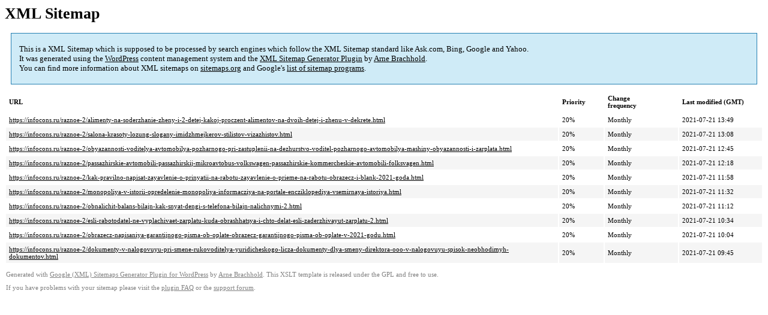

--- FILE ---
content_type: text/xml
request_url: https://infocons.ru/sitemap-pt-post-p3-1970-06.xml
body_size: 859
content:
<?xml version='1.0' encoding='UTF-8'?><?xml-stylesheet type='text/xsl' href='https://infocons.ru/wp-content/mu-plugins/google-sitemap-generator/sitemap.xsl'?><!-- sitemap-generator-url='http://www.arnebrachhold.de' sitemap-generator-version='4.1.7' -->
<!-- generated-on='05.01.2026 21:16' -->
<urlset xmlns:xsi='http://www.w3.org/2001/XMLSchema-instance' xsi:schemaLocation='http://www.sitemaps.org/schemas/sitemap/0.9 http://www.sitemaps.org/schemas/sitemap/0.9/sitemap.xsd' xmlns='http://www.sitemaps.org/schemas/sitemap/0.9'>	<url>
		<loc>https://infocons.ru/raznoe-2/alimenty-na-soderzhanie-zheny-i-2-detej-kakoj-proczent-alimentov-na-dvoih-detej-i-zhenu-v-dekrete.html</loc>
		<lastmod>2021-07-21T13:49:18+00:00</lastmod>
		<changefreq>monthly</changefreq>
		<priority>0.2</priority>
	</url>
	<url>
		<loc>https://infocons.ru/raznoe-2/salona-krasoty-lozung-slogany-imidzhmejkerov-stilistov-vizazhistov.html</loc>
		<lastmod>2021-07-21T13:08:34+00:00</lastmod>
		<changefreq>monthly</changefreq>
		<priority>0.2</priority>
	</url>
	<url>
		<loc>https://infocons.ru/raznoe-2/obyazannosti-voditelya-avtomobilya-pozharnogo-pri-zastuplenii-na-dezhurstvo-voditel-pozharnogo-avtomobilya-mashiny-obyazannosti-i-zarplata.html</loc>
		<lastmod>2021-07-21T12:45:15+00:00</lastmod>
		<changefreq>monthly</changefreq>
		<priority>0.2</priority>
	</url>
	<url>
		<loc>https://infocons.ru/raznoe-2/passazhirskie-avtomobili-passazhirskij-mikroavtobus-volkswagen-passazhirskie-kommercheskie-avtomobili-folksvagen.html</loc>
		<lastmod>2021-07-21T12:18:50+00:00</lastmod>
		<changefreq>monthly</changefreq>
		<priority>0.2</priority>
	</url>
	<url>
		<loc>https://infocons.ru/raznoe-2/kak-pravilno-napisat-zayavlenie-o-prinyatii-na-rabotu-zayavlenie-o-prieme-na-rabotu-obrazecz-i-blank-2021-goda.html</loc>
		<lastmod>2021-07-21T11:58:59+00:00</lastmod>
		<changefreq>monthly</changefreq>
		<priority>0.2</priority>
	</url>
	<url>
		<loc>https://infocons.ru/raznoe-2/monopoliya-v-istorii-opredelenie-monopoliya-informacziya-na-portale-encziklopediya-vsemirnaya-istoriya.html</loc>
		<lastmod>2021-07-21T11:32:39+00:00</lastmod>
		<changefreq>monthly</changefreq>
		<priority>0.2</priority>
	</url>
	<url>
		<loc>https://infocons.ru/raznoe-2/obnalichit-balans-bilajn-kak-snyat-dengi-s-telefona-bilajn-nalichnymi-2.html</loc>
		<lastmod>2021-07-21T11:12:29+00:00</lastmod>
		<changefreq>monthly</changefreq>
		<priority>0.2</priority>
	</url>
	<url>
		<loc>https://infocons.ru/raznoe-2/esli-rabotodatel-ne-vyplachivaet-zarplatu-kuda-obrashhatsya-i-chto-delat-esli-zaderzhivayut-zarplatu-2.html</loc>
		<lastmod>2021-07-21T10:34:00+00:00</lastmod>
		<changefreq>monthly</changefreq>
		<priority>0.2</priority>
	</url>
	<url>
		<loc>https://infocons.ru/raznoe-2/obrazecz-napisaniya-garantijnogo-pisma-ob-oplate-obrazecz-garantijnogo-pisma-ob-oplate-v-2021-godu.html</loc>
		<lastmod>2021-07-21T10:04:35+00:00</lastmod>
		<changefreq>monthly</changefreq>
		<priority>0.2</priority>
	</url>
	<url>
		<loc>https://infocons.ru/raznoe-2/dokumenty-v-nalogovuyu-pri-smene-rukovoditelya-yuridicheskogo-licza-dokumenty-dlya-smeny-direktora-ooo-v-nalogovuyu-spisok-neobhodimyh-dokumentov.html</loc>
		<lastmod>2021-07-21T09:45:50+00:00</lastmod>
		<changefreq>monthly</changefreq>
		<priority>0.2</priority>
	</url>
</urlset><!-- Request ID: 4b682d1ca9252e362e86e5ae2992ecc6; Queries for sitemap: 66; Total queries: 100; Seconds: $end_time; Memory for sitemap: 2MB; Total memory: 6MB -->
